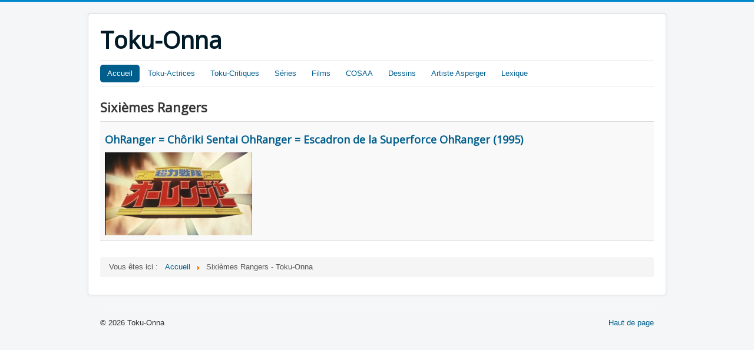

--- FILE ---
content_type: text/html; charset=utf-8
request_url: http://toku-onna.fr/component/tags/tag/sixiemes-rangers
body_size: 2953
content:
<!DOCTYPE html>
<html lang="fr-fr" dir="ltr">
<head>
	<meta name="viewport" content="width=device-width, initial-scale=1.0" />
	<meta charset="utf-8" />
	<base href="http://toku-onna.fr/component/tags/tag/sixiemes-rangers" />
	<meta name="keywords" content="Tokusatsu, Airi Nagasaku, Asako Murase, Aya Katô, Ayaka Komatsu, Ayaka Tsuji, Ayame Misaki, Ayumi Kinoshita, Ayumi Onodera, Chan Li Mei, Chisato Morishita, Ichie Tanaka, Kisaki Tokumori, Mako Ishino, Mami Matsuyama, Mami Yamasaki, Maya Sakita, Mika Katsumura, Mika Kikuchi, Miku Takaoka, Mikuru Uchino, Miya Noguchi, Nami Hanada, Nao Nagasawa, Narumi Ôkawa, Reiko Chiba, Rika Kawamura, Rina Akiyama, Ryôka, Saaya Irie, Sayaka Isoyama, Sayoko Hagiwara, Suzuna Kinoshita, Tomomi Nakagawa, Yôko Mitsuya, Yui Akamatsu, Yukari Ôshima, Yumiko Furuya, Yuriko Shiratori, Lynda Carter, Kelly Hu, Famke Janssen, Kimberly Oja, Bobbie Phillips, Victoria Pratt, Tracy Scoggins, Helen Slater, Talisa Soto, Debra Winger" />
	<meta name="description" content="Bienvenue sur le site des plus belles héroïnes de tokusatsu." />
	<meta name="generator" content="Joomla! - Open Source Content Management" />
	<title>Sixièmes Rangers - Toku-Onna</title>
	<link href="/component/tags/tag/sixiemes-rangers?format=feed&amp;type=rss" rel="alternate" type="application/rss+xml" title="RSS 2.0" />
	<link href="/component/tags/tag/sixiemes-rangers?format=feed&amp;type=atom" rel="alternate" type="application/atom+xml" title="Atom 1.0" />
	<link href="/templates/protostar/favicon.ico" rel="shortcut icon" type="image/vnd.microsoft.icon" />
	<link href="/media/jui/css/chosen.css?2864811aa69f48bdf1a6f3aa2e1ba780" rel="stylesheet" />
	<link href="/templates/protostar/css/template.css?2864811aa69f48bdf1a6f3aa2e1ba780" rel="stylesheet" />
	<link href="https://fonts.googleapis.com/css?family=Open+Sans" rel="stylesheet" />
	<style>

	h1, h2, h3, h4, h5, h6, .site-title {
		font-family: 'Open Sans', sans-serif;
	}
	</style>
	<script type="application/json" class="joomla-script-options new">{"csrf.token":"22fd30cb3887ffdb44c148104f3a0e2f","system.paths":{"root":"","base":""}}</script>
	<script src="/media/system/js/core.js?2864811aa69f48bdf1a6f3aa2e1ba780"></script>
	<script src="/media/jui/js/jquery.min.js?2864811aa69f48bdf1a6f3aa2e1ba780"></script>
	<script src="/media/jui/js/jquery-noconflict.js?2864811aa69f48bdf1a6f3aa2e1ba780"></script>
	<script src="/media/jui/js/jquery-migrate.min.js?2864811aa69f48bdf1a6f3aa2e1ba780"></script>
	<script src="/media/jui/js/chosen.jquery.min.js?2864811aa69f48bdf1a6f3aa2e1ba780"></script>
	<script src="/media/jui/js/bootstrap.min.js?2864811aa69f48bdf1a6f3aa2e1ba780"></script>
	<script src="/templates/protostar/js/template.js?2864811aa69f48bdf1a6f3aa2e1ba780"></script>
	<!--[if lt IE 9]><script src="/media/jui/js/html5.js?2864811aa69f48bdf1a6f3aa2e1ba780"></script><![endif]-->
	<script>

	jQuery(function ($) {
		initChosen();
		$("body").on("subform-row-add", initChosen);

		function initChosen(event, container)
		{
			container = container || document;
			$(container).find("select").chosen({"disable_search_threshold":10,"search_contains":true,"allow_single_deselect":true,"placeholder_text_multiple":"Saisir ou choisir des options","placeholder_text_single":"S\u00e9lectionnez une option","no_results_text":"Aucun r\u00e9sultat correspondant"});
		}
	});
	
		var resetFilter = function() {
		document.getElementById('filter-search').value = '';
	}

	</script>

</head>
<body class="site com_tags view-tag no-layout no-task">
	<!-- Body -->
	<div class="body" id="top">
		<div class="container">
			<!-- Header -->
			<header class="header" role="banner">
				<div class="header-inner clearfix">
					<a class="brand pull-left" href="/">
						<span class="site-title" title="Toku-Onna">Toku-Onna</span>											</a>
					<div class="header-search pull-right">
						
					</div>
				</div>
			</header>
							<nav class="navigation" role="navigation">
					<div class="navbar pull-left">
						<a class="btn btn-navbar collapsed" data-toggle="collapse" data-target=".nav-collapse">
							<span class="element-invisible">Basculer la navigation</span>
							<span class="icon-bar"></span>
							<span class="icon-bar"></span>
							<span class="icon-bar"></span>
						</a>
					</div>
					<div class="nav-collapse">
						<ul class="nav menu nav-pills mod-list">
<li class="item-101 default current active"><a href="/" >Accueil</a></li><li class="item-116"><a href="/toku-actrices" >Toku-Actrices</a></li><li class="item-118"><a href="/toku-critiques" >Toku-Critiques</a></li><li class="item-10915"><a href="/critiques" >Séries</a></li><li class="item-18352"><a href="/films" >Films</a></li><li class="item-10929"><a href="https://www.youtube.com/channel/UCUxsH3sNEQCLbAxMiQMmRzA" >COSAA</a></li><li class="item-119"><a href="/dessins" >Dessins</a></li><li class="item-10930"><a href="https://www.youtube.com/channel/UC9c7RMBKdISXxIID9fL_IWw" >Artiste Asperger</a></li><li class="item-12565"><a href="/lexique" >Lexique</a></li></ul>

					</div>
				</nav>
						
			<div class="row-fluid">
								<main id="content" role="main" class="span12">
					<!-- Begin Content -->
					
					<div id="system-message-container">
	</div>

					<div class="tag-category">
				<h2>
			Sixièmes Rangers		</h2>
					<div class="category-desc">
												<div class="clr"></div>
		</div>
									<form action="http://toku-onna.fr/component/tags/tag/sixiemes-rangers" method="post" name="adminForm" id="adminForm" class="form-inline">
				<ul class="category list-striped">
												<li class="cat-list-row0 clearfix">
													<h3>
						<a href="/toku-critiques/sentai/ohranger">
							OhRanger = Chôriki Sentai OhRanger = Escadron de la Superforce OhRanger (1995)						</a>
					</h3>
																									<a href="/toku-critiques/sentai/ohranger">
						<img src="/images/headshots/ohranger.jpg" alt="">
					</a>
												</li>
					</ul>
	</form>
	</div>

					<div class="clearfix"></div>
					<div aria-label="Breadcrumbs" role="navigation">
	<ul itemscope itemtype="https://schema.org/BreadcrumbList" class="breadcrumb">
					<li>
				Vous êtes ici : &#160;
			</li>
		
						<li itemprop="itemListElement" itemscope itemtype="https://schema.org/ListItem">
											<a itemprop="item" href="/" class="pathway"><span itemprop="name">Accueil</span></a>
					
											<span class="divider">
							<img src="/media/system/images/arrow.png" alt="" />						</span>
										<meta itemprop="position" content="1">
				</li>
							<li itemprop="itemListElement" itemscope itemtype="https://schema.org/ListItem" class="active">
					<span itemprop="name">
						Sixièmes Rangers - Toku-Onna					</span>
					<meta itemprop="position" content="2">
				</li>
				</ul>
</div>

					<!-- End Content -->
				</main>
							</div>
		</div>
	</div>
	<!-- Footer -->
	<footer class="footer" role="contentinfo">
		<div class="container">
			<hr />
			
			<p class="pull-right">
				<a href="#top" id="back-top">
					Haut de page				</a>
			</p>
			<p>
				&copy; 2026 Toku-Onna			</p>
		</div>
	</footer>
	
</body>
</html>
